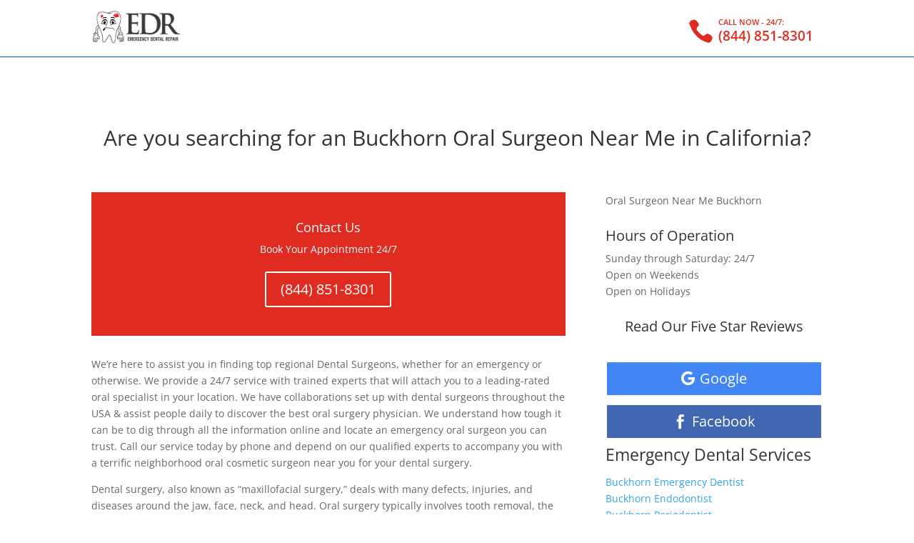

--- FILE ---
content_type: application/javascript
request_url: https://www.emergencydentalrepair.com/index.php?usahtml5map_js_data=true&map_id=0&r=13383&ver=6.9
body_size: 1519
content:

        var	usahtml5map_map_cfg_0 = {

                    mapWidth		: 0,
                    zoomEnable              : false,
        zoomEnableControls      : true,
        zoomIgnoreMouseScroll   : false,
        zoomMax   : 2,
        zoomStep   : 0.2,
        pointColor            : "#FFC480",
        pointColorOver        : "#DC8135",
        pointNameColor        : "#000",
        pointNameColorOver    : "#222",
        pointNameStrokeColor        : "#FFFFFF",
        pointNameStrokeColorOver    : "#FFFFFF",
        pointNameFontSize     : "12px",
        pointNameFontWeight   : "bold",
        pointNameStroke       : true,

        pointBorderWidth      : 0.5,
        pointBorderColor      : "#ffffff",
        pointBorderColorOver  : "#eeeeee",
        shadowAllow             : true,
        shadowWidth		: 1.5,
        shadowOpacity		: 0.2,
        shadowColor		: "black",
        shadowX			: 0,
        shadowY			: 0,

        iPhoneLink		: true,

        isNewWindow		: false,

        borderWidth     : "1.01",
        borderColor		: "#ffffff",
        borderColorOver		: "#ffffff",

        nameColor		: "#ffffff",
        nameColorOver		: "#ffffff",
        popupNameColor		: "#000000",
        nameFontSize		: "10px",
        popupNameFontSize	: "20px",
        nameFontWeight		: "bold",

        overDelay		: 300,
        nameStroke		: false,
        nameStrokeColor		: "#000000",
        nameStrokeColorOver	: "#000000",
        freezeTooltipOnClick: false,
        map_data        : {"st1":{"id":1,"name":"Alabama","shortname":"AL","link":"","comment":"","image":"","color_map":"#2ea3f2","color_map_over":"#f23e62"},"st2":{"id":2,"name":"Alaska","shortname":"AK ","link":"","comment":"","image":"","color_map":"#2ea3f2","color_map_over":"#f23e62"},"st3":{"id":3,"name":"Arizona","shortname":"AZ ","link":"","comment":"","image":"","color_map":"#2ea3f2","color_map_over":"#f23e62"},"st4":{"id":4,"name":"Arkansas","shortname":"AR","link":"","comment":"","image":"","color_map":"#2ea3f2","color_map_over":"#f23e62"},"st5":{"id":5,"name":"California","shortname":"CA","link":"http:\/\/emergencydentalrepair.com\/california\/","comment":"","image":"","color_map":"#2ea3f2","color_map_over":"#f23e62","isNewWindow":0},"st6":{"id":6,"name":"Colorado","shortname":"CO","link":"","comment":"","image":"","color_map":"#2ea3f2","color_map_over":"#f23e62"},"st7":{"id":7,"name":"Connecticut","shortname":"CT","link":"","comment":"","image":"","color_map":"#2ea3f2","color_map_over":"#f23e62"},"st8":{"id":8,"name":"Delaware","shortname":"DE","link":"","comment":"","image":"","color_map":"#2ea3f2","color_map_over":"#f23e62"},"st9":{"id":9,"name":"District of Columbia","shortname":"DC","link":"","comment":"","image":"","color_map":"#2ea3f2","color_map_over":"#f23e62"},"st10":{"id":10,"name":"Florida","shortname":"FL","link":"http:\/\/emergencydentalrepair.com\/florida\/","comment":"","image":"","color_map":"#2ea3f2","color_map_over":"#f23e62","isNewWindow":0},"st11":{"id":11,"name":"Georgia","shortname":"GA","link":"","comment":"","image":"","color_map":"#2ea3f2","color_map_over":"#f23e62"},"st12":{"id":12,"name":"Hawaii","shortname":"HI","link":"","comment":"","image":"","color_map":"#2ea3f2","color_map_over":"#f23e62"},"st13":{"id":13,"name":"Idaho","shortname":"ID","link":"","comment":"","image":"","color_map":"#2ea3f2","color_map_over":"#f23e62"},"st14":{"id":14,"name":"Illinois","shortname":"IL","link":"http:\/\/emergencydentalrepair.com\/illinois\/","comment":"","image":"","color_map":"#2ea3f2","color_map_over":"#f23e62","isNewWindow":0},"st15":{"id":15,"name":"Indiana","shortname":"IN","link":"","comment":"","image":"","color_map":"#2ea3f2","color_map_over":"#f23e62"},"st16":{"id":16,"name":"Iowa","shortname":"IA","link":"","comment":"","image":"","color_map":"#2ea3f2","color_map_over":"#f23e62"},"st17":{"id":17,"name":"Kansas","shortname":"KS","link":"","comment":"","image":"","color_map":"#2ea3f2","color_map_over":"#f23e62"},"st18":{"id":18,"name":"Kentucky","shortname":"KY","link":"","comment":"","image":"","color_map":"#2ea3f2","color_map_over":"#f23e62"},"st19":{"id":19,"name":"Louisiana","shortname":"LA","link":"","comment":"","image":"","color_map":"#2ea3f2","color_map_over":"#f23e62"},"st20":{"id":20,"name":"Maine","shortname":"ME","link":"","comment":"","image":"","color_map":"#2ea3f2","color_map_over":"#f23e62"},"st21":{"id":21,"name":"Maryland","shortname":"MD","link":"","comment":"","image":"","color_map":"#2ea3f2","color_map_over":"#f23e62"},"st22":{"id":22,"name":"Massachusetts","shortname":"MA","link":"","comment":"","image":"","color_map":"#2ea3f2","color_map_over":"#f23e62"},"st23":{"id":23,"name":"Michigan","shortname":"MI","link":"","comment":"","image":"","color_map":"#2ea3f2","color_map_over":"#f23e62"},"st24":{"id":24,"name":"Minnesota","shortname":"MN","link":"","comment":"","image":"","color_map":"#2ea3f2","color_map_over":"#f23e62"},"st25":{"id":25,"name":"Mississippi","shortname":"MS","link":"","comment":"","image":"","color_map":"#2ea3f2","color_map_over":"#f23e62"},"st26":{"id":26,"name":"Missouri","shortname":"MO","link":"http:\/\/emergencydentalrepair.com\/missouri\/","comment":"","image":"","color_map":"#2ea3f2","color_map_over":"#f23e62","isNewWindow":0},"st27":{"id":27,"name":"Montana","shortname":"MT","link":"","comment":"","image":"","color_map":"#2ea3f2","color_map_over":"#f23e62"},"st28":{"id":28,"name":"Nebraska","shortname":"NE","link":"","comment":"","image":"","color_map":"#2ea3f2","color_map_over":"#f23e62"},"st29":{"id":29,"name":"Nevada","shortname":"NV","link":"","comment":"","image":"","color_map":"#2ea3f2","color_map_over":"#f23e62"},"st30":{"id":30,"name":"New Hampshire","shortname":"NH","link":"","comment":"","image":"","color_map":"#2ea3f2","color_map_over":"#f23e62"},"st31":{"id":31,"name":"New Jersey","shortname":"NJ","link":"","comment":"","image":"","color_map":"#2ea3f2","color_map_over":"#f23e62"},"st32":{"id":32,"name":"New Mexico","shortname":"NM","link":"","comment":"","image":"","color_map":"#2ea3f2","color_map_over":"#f23e62"},"st33":{"id":33,"name":"New York","shortname":"NY","link":"http:\/\/emergencydentalrepair.com\/new-york\/","comment":"","image":"","color_map":"#2ea3f2","color_map_over":"#f23e62","isNewWindow":0},"st34":{"id":34,"name":"North Carolina","shortname":"NC","link":"","comment":"","image":"","color_map":"#2ea3f2","color_map_over":"#f23e62"},"st35":{"id":35,"name":"North Dakota","shortname":"ND","link":"","comment":"","image":"","color_map":"#2ea3f2","color_map_over":"#f23e62"},"st36":{"id":36,"name":"Ohio","shortname":"OH","link":"","comment":"","image":"","color_map":"#2ea3f2","color_map_over":"#f23e62"},"st37":{"id":37,"name":"Oklahoma","shortname":"OK","link":"","comment":"","image":"","color_map":"#2ea3f2","color_map_over":"#f23e62"},"st38":{"id":38,"name":"Oregon","shortname":"OR","link":"http:\/\/emergencydentalrepair.com\/oregon\/","comment":"","image":"","color_map":"#2ea3f2","color_map_over":"#f23e62","isNewWindow":0},"st39":{"id":39,"name":"Pennsylvania","shortname":"PA","link":"","comment":"","image":"","color_map":"#2ea3f2","color_map_over":"#f23e62"},"st40":{"id":40,"name":"Rhode Island","shortname":"RI","link":"","comment":"","image":"","color_map":"#2ea3f2","color_map_over":"#f23e62"},"st41":{"id":41,"name":"South Carolina","shortname":"SC","link":"","comment":"","image":"","color_map":"#2ea3f2","color_map_over":"#f23e62"},"st42":{"id":42,"name":"South Dakota","shortname":"SD","link":"","comment":"","image":"","color_map":"#2ea3f2","color_map_over":"#f23e62"},"st43":{"id":43,"name":"Tennessee","shortname":"TN","link":"","comment":"","image":"","color_map":"#2ea3f2","color_map_over":"#f23e62"},"st44":{"id":44,"name":"Texas","shortname":"TX","link":"http:\/\/emergencydentalrepair.com\/texas\/","comment":"","image":"","color_map":"#2ea3f2","color_map_over":"#f23e62","isNewWindow":0},"st45":{"id":45,"name":"Utah","shortname":"UT","link":"","comment":"","image":"","color_map":"#2ea3f2","color_map_over":"#f23e62"},"st46":{"id":46,"name":"Vermont","shortname":"VT","link":"","comment":"","image":"","color_map":"#2ea3f2","color_map_over":"#f23e62"},"st47":{"id":47,"name":"Virginia","shortname":"VA","link":"","comment":"","image":"","color_map":"#2ea3f2","color_map_over":"#f23e62"},"st48":{"id":48,"name":"Washington","shortname":"WA","link":"","comment":"","image":"","color_map":"#2ea3f2","color_map_over":"#f23e62"},"st49":{"id":49,"name":"West Virginia","shortname":"WV","link":"","comment":"","image":"","color_map":"#2ea3f2","color_map_over":"#f23e62"},"st50":{"id":50,"name":"Wisconsin","shortname":"WI","link":"","comment":"","image":"","color_map":"#2ea3f2","color_map_over":"#f23e62"},"st51":{"id":51,"name":"Wyoming","shortname":"WY","link":"","comment":"","image":"","color_map":"#2ea3f2","color_map_over":"#f23e62"}}        ,groups          : {}        ,points         : {}        };

        // Generated in 0.0020971298217773 secs.